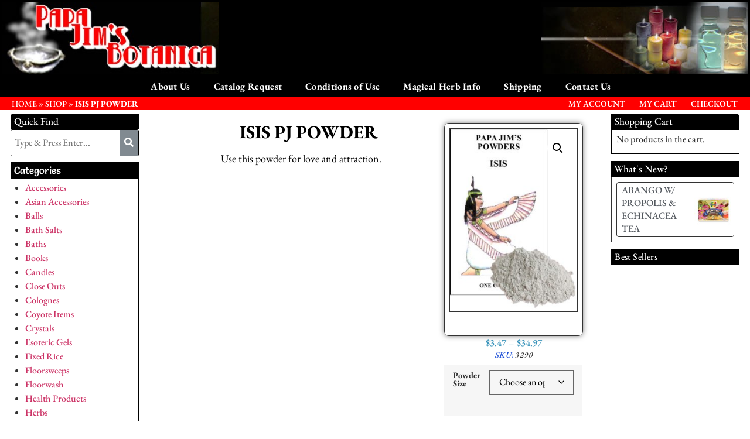

--- FILE ---
content_type: text/html; charset=utf-8
request_url: https://www.google.com/recaptcha/api2/anchor?ar=1&k=6LemOiMfAAAAAHS16rtC4cln4GruNJTnWXxEU53j&co=aHR0cHM6Ly9wYXBhamltc2JvdGFuaWNhLmNvbTo0NDM.&hl=en&v=N67nZn4AqZkNcbeMu4prBgzg&size=normal&anchor-ms=40000&execute-ms=30000&cb=h3h6tpft2qun
body_size: 49646
content:
<!DOCTYPE HTML><html dir="ltr" lang="en"><head><meta http-equiv="Content-Type" content="text/html; charset=UTF-8">
<meta http-equiv="X-UA-Compatible" content="IE=edge">
<title>reCAPTCHA</title>
<style type="text/css">
/* cyrillic-ext */
@font-face {
  font-family: 'Roboto';
  font-style: normal;
  font-weight: 400;
  font-stretch: 100%;
  src: url(//fonts.gstatic.com/s/roboto/v48/KFO7CnqEu92Fr1ME7kSn66aGLdTylUAMa3GUBHMdazTgWw.woff2) format('woff2');
  unicode-range: U+0460-052F, U+1C80-1C8A, U+20B4, U+2DE0-2DFF, U+A640-A69F, U+FE2E-FE2F;
}
/* cyrillic */
@font-face {
  font-family: 'Roboto';
  font-style: normal;
  font-weight: 400;
  font-stretch: 100%;
  src: url(//fonts.gstatic.com/s/roboto/v48/KFO7CnqEu92Fr1ME7kSn66aGLdTylUAMa3iUBHMdazTgWw.woff2) format('woff2');
  unicode-range: U+0301, U+0400-045F, U+0490-0491, U+04B0-04B1, U+2116;
}
/* greek-ext */
@font-face {
  font-family: 'Roboto';
  font-style: normal;
  font-weight: 400;
  font-stretch: 100%;
  src: url(//fonts.gstatic.com/s/roboto/v48/KFO7CnqEu92Fr1ME7kSn66aGLdTylUAMa3CUBHMdazTgWw.woff2) format('woff2');
  unicode-range: U+1F00-1FFF;
}
/* greek */
@font-face {
  font-family: 'Roboto';
  font-style: normal;
  font-weight: 400;
  font-stretch: 100%;
  src: url(//fonts.gstatic.com/s/roboto/v48/KFO7CnqEu92Fr1ME7kSn66aGLdTylUAMa3-UBHMdazTgWw.woff2) format('woff2');
  unicode-range: U+0370-0377, U+037A-037F, U+0384-038A, U+038C, U+038E-03A1, U+03A3-03FF;
}
/* math */
@font-face {
  font-family: 'Roboto';
  font-style: normal;
  font-weight: 400;
  font-stretch: 100%;
  src: url(//fonts.gstatic.com/s/roboto/v48/KFO7CnqEu92Fr1ME7kSn66aGLdTylUAMawCUBHMdazTgWw.woff2) format('woff2');
  unicode-range: U+0302-0303, U+0305, U+0307-0308, U+0310, U+0312, U+0315, U+031A, U+0326-0327, U+032C, U+032F-0330, U+0332-0333, U+0338, U+033A, U+0346, U+034D, U+0391-03A1, U+03A3-03A9, U+03B1-03C9, U+03D1, U+03D5-03D6, U+03F0-03F1, U+03F4-03F5, U+2016-2017, U+2034-2038, U+203C, U+2040, U+2043, U+2047, U+2050, U+2057, U+205F, U+2070-2071, U+2074-208E, U+2090-209C, U+20D0-20DC, U+20E1, U+20E5-20EF, U+2100-2112, U+2114-2115, U+2117-2121, U+2123-214F, U+2190, U+2192, U+2194-21AE, U+21B0-21E5, U+21F1-21F2, U+21F4-2211, U+2213-2214, U+2216-22FF, U+2308-230B, U+2310, U+2319, U+231C-2321, U+2336-237A, U+237C, U+2395, U+239B-23B7, U+23D0, U+23DC-23E1, U+2474-2475, U+25AF, U+25B3, U+25B7, U+25BD, U+25C1, U+25CA, U+25CC, U+25FB, U+266D-266F, U+27C0-27FF, U+2900-2AFF, U+2B0E-2B11, U+2B30-2B4C, U+2BFE, U+3030, U+FF5B, U+FF5D, U+1D400-1D7FF, U+1EE00-1EEFF;
}
/* symbols */
@font-face {
  font-family: 'Roboto';
  font-style: normal;
  font-weight: 400;
  font-stretch: 100%;
  src: url(//fonts.gstatic.com/s/roboto/v48/KFO7CnqEu92Fr1ME7kSn66aGLdTylUAMaxKUBHMdazTgWw.woff2) format('woff2');
  unicode-range: U+0001-000C, U+000E-001F, U+007F-009F, U+20DD-20E0, U+20E2-20E4, U+2150-218F, U+2190, U+2192, U+2194-2199, U+21AF, U+21E6-21F0, U+21F3, U+2218-2219, U+2299, U+22C4-22C6, U+2300-243F, U+2440-244A, U+2460-24FF, U+25A0-27BF, U+2800-28FF, U+2921-2922, U+2981, U+29BF, U+29EB, U+2B00-2BFF, U+4DC0-4DFF, U+FFF9-FFFB, U+10140-1018E, U+10190-1019C, U+101A0, U+101D0-101FD, U+102E0-102FB, U+10E60-10E7E, U+1D2C0-1D2D3, U+1D2E0-1D37F, U+1F000-1F0FF, U+1F100-1F1AD, U+1F1E6-1F1FF, U+1F30D-1F30F, U+1F315, U+1F31C, U+1F31E, U+1F320-1F32C, U+1F336, U+1F378, U+1F37D, U+1F382, U+1F393-1F39F, U+1F3A7-1F3A8, U+1F3AC-1F3AF, U+1F3C2, U+1F3C4-1F3C6, U+1F3CA-1F3CE, U+1F3D4-1F3E0, U+1F3ED, U+1F3F1-1F3F3, U+1F3F5-1F3F7, U+1F408, U+1F415, U+1F41F, U+1F426, U+1F43F, U+1F441-1F442, U+1F444, U+1F446-1F449, U+1F44C-1F44E, U+1F453, U+1F46A, U+1F47D, U+1F4A3, U+1F4B0, U+1F4B3, U+1F4B9, U+1F4BB, U+1F4BF, U+1F4C8-1F4CB, U+1F4D6, U+1F4DA, U+1F4DF, U+1F4E3-1F4E6, U+1F4EA-1F4ED, U+1F4F7, U+1F4F9-1F4FB, U+1F4FD-1F4FE, U+1F503, U+1F507-1F50B, U+1F50D, U+1F512-1F513, U+1F53E-1F54A, U+1F54F-1F5FA, U+1F610, U+1F650-1F67F, U+1F687, U+1F68D, U+1F691, U+1F694, U+1F698, U+1F6AD, U+1F6B2, U+1F6B9-1F6BA, U+1F6BC, U+1F6C6-1F6CF, U+1F6D3-1F6D7, U+1F6E0-1F6EA, U+1F6F0-1F6F3, U+1F6F7-1F6FC, U+1F700-1F7FF, U+1F800-1F80B, U+1F810-1F847, U+1F850-1F859, U+1F860-1F887, U+1F890-1F8AD, U+1F8B0-1F8BB, U+1F8C0-1F8C1, U+1F900-1F90B, U+1F93B, U+1F946, U+1F984, U+1F996, U+1F9E9, U+1FA00-1FA6F, U+1FA70-1FA7C, U+1FA80-1FA89, U+1FA8F-1FAC6, U+1FACE-1FADC, U+1FADF-1FAE9, U+1FAF0-1FAF8, U+1FB00-1FBFF;
}
/* vietnamese */
@font-face {
  font-family: 'Roboto';
  font-style: normal;
  font-weight: 400;
  font-stretch: 100%;
  src: url(//fonts.gstatic.com/s/roboto/v48/KFO7CnqEu92Fr1ME7kSn66aGLdTylUAMa3OUBHMdazTgWw.woff2) format('woff2');
  unicode-range: U+0102-0103, U+0110-0111, U+0128-0129, U+0168-0169, U+01A0-01A1, U+01AF-01B0, U+0300-0301, U+0303-0304, U+0308-0309, U+0323, U+0329, U+1EA0-1EF9, U+20AB;
}
/* latin-ext */
@font-face {
  font-family: 'Roboto';
  font-style: normal;
  font-weight: 400;
  font-stretch: 100%;
  src: url(//fonts.gstatic.com/s/roboto/v48/KFO7CnqEu92Fr1ME7kSn66aGLdTylUAMa3KUBHMdazTgWw.woff2) format('woff2');
  unicode-range: U+0100-02BA, U+02BD-02C5, U+02C7-02CC, U+02CE-02D7, U+02DD-02FF, U+0304, U+0308, U+0329, U+1D00-1DBF, U+1E00-1E9F, U+1EF2-1EFF, U+2020, U+20A0-20AB, U+20AD-20C0, U+2113, U+2C60-2C7F, U+A720-A7FF;
}
/* latin */
@font-face {
  font-family: 'Roboto';
  font-style: normal;
  font-weight: 400;
  font-stretch: 100%;
  src: url(//fonts.gstatic.com/s/roboto/v48/KFO7CnqEu92Fr1ME7kSn66aGLdTylUAMa3yUBHMdazQ.woff2) format('woff2');
  unicode-range: U+0000-00FF, U+0131, U+0152-0153, U+02BB-02BC, U+02C6, U+02DA, U+02DC, U+0304, U+0308, U+0329, U+2000-206F, U+20AC, U+2122, U+2191, U+2193, U+2212, U+2215, U+FEFF, U+FFFD;
}
/* cyrillic-ext */
@font-face {
  font-family: 'Roboto';
  font-style: normal;
  font-weight: 500;
  font-stretch: 100%;
  src: url(//fonts.gstatic.com/s/roboto/v48/KFO7CnqEu92Fr1ME7kSn66aGLdTylUAMa3GUBHMdazTgWw.woff2) format('woff2');
  unicode-range: U+0460-052F, U+1C80-1C8A, U+20B4, U+2DE0-2DFF, U+A640-A69F, U+FE2E-FE2F;
}
/* cyrillic */
@font-face {
  font-family: 'Roboto';
  font-style: normal;
  font-weight: 500;
  font-stretch: 100%;
  src: url(//fonts.gstatic.com/s/roboto/v48/KFO7CnqEu92Fr1ME7kSn66aGLdTylUAMa3iUBHMdazTgWw.woff2) format('woff2');
  unicode-range: U+0301, U+0400-045F, U+0490-0491, U+04B0-04B1, U+2116;
}
/* greek-ext */
@font-face {
  font-family: 'Roboto';
  font-style: normal;
  font-weight: 500;
  font-stretch: 100%;
  src: url(//fonts.gstatic.com/s/roboto/v48/KFO7CnqEu92Fr1ME7kSn66aGLdTylUAMa3CUBHMdazTgWw.woff2) format('woff2');
  unicode-range: U+1F00-1FFF;
}
/* greek */
@font-face {
  font-family: 'Roboto';
  font-style: normal;
  font-weight: 500;
  font-stretch: 100%;
  src: url(//fonts.gstatic.com/s/roboto/v48/KFO7CnqEu92Fr1ME7kSn66aGLdTylUAMa3-UBHMdazTgWw.woff2) format('woff2');
  unicode-range: U+0370-0377, U+037A-037F, U+0384-038A, U+038C, U+038E-03A1, U+03A3-03FF;
}
/* math */
@font-face {
  font-family: 'Roboto';
  font-style: normal;
  font-weight: 500;
  font-stretch: 100%;
  src: url(//fonts.gstatic.com/s/roboto/v48/KFO7CnqEu92Fr1ME7kSn66aGLdTylUAMawCUBHMdazTgWw.woff2) format('woff2');
  unicode-range: U+0302-0303, U+0305, U+0307-0308, U+0310, U+0312, U+0315, U+031A, U+0326-0327, U+032C, U+032F-0330, U+0332-0333, U+0338, U+033A, U+0346, U+034D, U+0391-03A1, U+03A3-03A9, U+03B1-03C9, U+03D1, U+03D5-03D6, U+03F0-03F1, U+03F4-03F5, U+2016-2017, U+2034-2038, U+203C, U+2040, U+2043, U+2047, U+2050, U+2057, U+205F, U+2070-2071, U+2074-208E, U+2090-209C, U+20D0-20DC, U+20E1, U+20E5-20EF, U+2100-2112, U+2114-2115, U+2117-2121, U+2123-214F, U+2190, U+2192, U+2194-21AE, U+21B0-21E5, U+21F1-21F2, U+21F4-2211, U+2213-2214, U+2216-22FF, U+2308-230B, U+2310, U+2319, U+231C-2321, U+2336-237A, U+237C, U+2395, U+239B-23B7, U+23D0, U+23DC-23E1, U+2474-2475, U+25AF, U+25B3, U+25B7, U+25BD, U+25C1, U+25CA, U+25CC, U+25FB, U+266D-266F, U+27C0-27FF, U+2900-2AFF, U+2B0E-2B11, U+2B30-2B4C, U+2BFE, U+3030, U+FF5B, U+FF5D, U+1D400-1D7FF, U+1EE00-1EEFF;
}
/* symbols */
@font-face {
  font-family: 'Roboto';
  font-style: normal;
  font-weight: 500;
  font-stretch: 100%;
  src: url(//fonts.gstatic.com/s/roboto/v48/KFO7CnqEu92Fr1ME7kSn66aGLdTylUAMaxKUBHMdazTgWw.woff2) format('woff2');
  unicode-range: U+0001-000C, U+000E-001F, U+007F-009F, U+20DD-20E0, U+20E2-20E4, U+2150-218F, U+2190, U+2192, U+2194-2199, U+21AF, U+21E6-21F0, U+21F3, U+2218-2219, U+2299, U+22C4-22C6, U+2300-243F, U+2440-244A, U+2460-24FF, U+25A0-27BF, U+2800-28FF, U+2921-2922, U+2981, U+29BF, U+29EB, U+2B00-2BFF, U+4DC0-4DFF, U+FFF9-FFFB, U+10140-1018E, U+10190-1019C, U+101A0, U+101D0-101FD, U+102E0-102FB, U+10E60-10E7E, U+1D2C0-1D2D3, U+1D2E0-1D37F, U+1F000-1F0FF, U+1F100-1F1AD, U+1F1E6-1F1FF, U+1F30D-1F30F, U+1F315, U+1F31C, U+1F31E, U+1F320-1F32C, U+1F336, U+1F378, U+1F37D, U+1F382, U+1F393-1F39F, U+1F3A7-1F3A8, U+1F3AC-1F3AF, U+1F3C2, U+1F3C4-1F3C6, U+1F3CA-1F3CE, U+1F3D4-1F3E0, U+1F3ED, U+1F3F1-1F3F3, U+1F3F5-1F3F7, U+1F408, U+1F415, U+1F41F, U+1F426, U+1F43F, U+1F441-1F442, U+1F444, U+1F446-1F449, U+1F44C-1F44E, U+1F453, U+1F46A, U+1F47D, U+1F4A3, U+1F4B0, U+1F4B3, U+1F4B9, U+1F4BB, U+1F4BF, U+1F4C8-1F4CB, U+1F4D6, U+1F4DA, U+1F4DF, U+1F4E3-1F4E6, U+1F4EA-1F4ED, U+1F4F7, U+1F4F9-1F4FB, U+1F4FD-1F4FE, U+1F503, U+1F507-1F50B, U+1F50D, U+1F512-1F513, U+1F53E-1F54A, U+1F54F-1F5FA, U+1F610, U+1F650-1F67F, U+1F687, U+1F68D, U+1F691, U+1F694, U+1F698, U+1F6AD, U+1F6B2, U+1F6B9-1F6BA, U+1F6BC, U+1F6C6-1F6CF, U+1F6D3-1F6D7, U+1F6E0-1F6EA, U+1F6F0-1F6F3, U+1F6F7-1F6FC, U+1F700-1F7FF, U+1F800-1F80B, U+1F810-1F847, U+1F850-1F859, U+1F860-1F887, U+1F890-1F8AD, U+1F8B0-1F8BB, U+1F8C0-1F8C1, U+1F900-1F90B, U+1F93B, U+1F946, U+1F984, U+1F996, U+1F9E9, U+1FA00-1FA6F, U+1FA70-1FA7C, U+1FA80-1FA89, U+1FA8F-1FAC6, U+1FACE-1FADC, U+1FADF-1FAE9, U+1FAF0-1FAF8, U+1FB00-1FBFF;
}
/* vietnamese */
@font-face {
  font-family: 'Roboto';
  font-style: normal;
  font-weight: 500;
  font-stretch: 100%;
  src: url(//fonts.gstatic.com/s/roboto/v48/KFO7CnqEu92Fr1ME7kSn66aGLdTylUAMa3OUBHMdazTgWw.woff2) format('woff2');
  unicode-range: U+0102-0103, U+0110-0111, U+0128-0129, U+0168-0169, U+01A0-01A1, U+01AF-01B0, U+0300-0301, U+0303-0304, U+0308-0309, U+0323, U+0329, U+1EA0-1EF9, U+20AB;
}
/* latin-ext */
@font-face {
  font-family: 'Roboto';
  font-style: normal;
  font-weight: 500;
  font-stretch: 100%;
  src: url(//fonts.gstatic.com/s/roboto/v48/KFO7CnqEu92Fr1ME7kSn66aGLdTylUAMa3KUBHMdazTgWw.woff2) format('woff2');
  unicode-range: U+0100-02BA, U+02BD-02C5, U+02C7-02CC, U+02CE-02D7, U+02DD-02FF, U+0304, U+0308, U+0329, U+1D00-1DBF, U+1E00-1E9F, U+1EF2-1EFF, U+2020, U+20A0-20AB, U+20AD-20C0, U+2113, U+2C60-2C7F, U+A720-A7FF;
}
/* latin */
@font-face {
  font-family: 'Roboto';
  font-style: normal;
  font-weight: 500;
  font-stretch: 100%;
  src: url(//fonts.gstatic.com/s/roboto/v48/KFO7CnqEu92Fr1ME7kSn66aGLdTylUAMa3yUBHMdazQ.woff2) format('woff2');
  unicode-range: U+0000-00FF, U+0131, U+0152-0153, U+02BB-02BC, U+02C6, U+02DA, U+02DC, U+0304, U+0308, U+0329, U+2000-206F, U+20AC, U+2122, U+2191, U+2193, U+2212, U+2215, U+FEFF, U+FFFD;
}
/* cyrillic-ext */
@font-face {
  font-family: 'Roboto';
  font-style: normal;
  font-weight: 900;
  font-stretch: 100%;
  src: url(//fonts.gstatic.com/s/roboto/v48/KFO7CnqEu92Fr1ME7kSn66aGLdTylUAMa3GUBHMdazTgWw.woff2) format('woff2');
  unicode-range: U+0460-052F, U+1C80-1C8A, U+20B4, U+2DE0-2DFF, U+A640-A69F, U+FE2E-FE2F;
}
/* cyrillic */
@font-face {
  font-family: 'Roboto';
  font-style: normal;
  font-weight: 900;
  font-stretch: 100%;
  src: url(//fonts.gstatic.com/s/roboto/v48/KFO7CnqEu92Fr1ME7kSn66aGLdTylUAMa3iUBHMdazTgWw.woff2) format('woff2');
  unicode-range: U+0301, U+0400-045F, U+0490-0491, U+04B0-04B1, U+2116;
}
/* greek-ext */
@font-face {
  font-family: 'Roboto';
  font-style: normal;
  font-weight: 900;
  font-stretch: 100%;
  src: url(//fonts.gstatic.com/s/roboto/v48/KFO7CnqEu92Fr1ME7kSn66aGLdTylUAMa3CUBHMdazTgWw.woff2) format('woff2');
  unicode-range: U+1F00-1FFF;
}
/* greek */
@font-face {
  font-family: 'Roboto';
  font-style: normal;
  font-weight: 900;
  font-stretch: 100%;
  src: url(//fonts.gstatic.com/s/roboto/v48/KFO7CnqEu92Fr1ME7kSn66aGLdTylUAMa3-UBHMdazTgWw.woff2) format('woff2');
  unicode-range: U+0370-0377, U+037A-037F, U+0384-038A, U+038C, U+038E-03A1, U+03A3-03FF;
}
/* math */
@font-face {
  font-family: 'Roboto';
  font-style: normal;
  font-weight: 900;
  font-stretch: 100%;
  src: url(//fonts.gstatic.com/s/roboto/v48/KFO7CnqEu92Fr1ME7kSn66aGLdTylUAMawCUBHMdazTgWw.woff2) format('woff2');
  unicode-range: U+0302-0303, U+0305, U+0307-0308, U+0310, U+0312, U+0315, U+031A, U+0326-0327, U+032C, U+032F-0330, U+0332-0333, U+0338, U+033A, U+0346, U+034D, U+0391-03A1, U+03A3-03A9, U+03B1-03C9, U+03D1, U+03D5-03D6, U+03F0-03F1, U+03F4-03F5, U+2016-2017, U+2034-2038, U+203C, U+2040, U+2043, U+2047, U+2050, U+2057, U+205F, U+2070-2071, U+2074-208E, U+2090-209C, U+20D0-20DC, U+20E1, U+20E5-20EF, U+2100-2112, U+2114-2115, U+2117-2121, U+2123-214F, U+2190, U+2192, U+2194-21AE, U+21B0-21E5, U+21F1-21F2, U+21F4-2211, U+2213-2214, U+2216-22FF, U+2308-230B, U+2310, U+2319, U+231C-2321, U+2336-237A, U+237C, U+2395, U+239B-23B7, U+23D0, U+23DC-23E1, U+2474-2475, U+25AF, U+25B3, U+25B7, U+25BD, U+25C1, U+25CA, U+25CC, U+25FB, U+266D-266F, U+27C0-27FF, U+2900-2AFF, U+2B0E-2B11, U+2B30-2B4C, U+2BFE, U+3030, U+FF5B, U+FF5D, U+1D400-1D7FF, U+1EE00-1EEFF;
}
/* symbols */
@font-face {
  font-family: 'Roboto';
  font-style: normal;
  font-weight: 900;
  font-stretch: 100%;
  src: url(//fonts.gstatic.com/s/roboto/v48/KFO7CnqEu92Fr1ME7kSn66aGLdTylUAMaxKUBHMdazTgWw.woff2) format('woff2');
  unicode-range: U+0001-000C, U+000E-001F, U+007F-009F, U+20DD-20E0, U+20E2-20E4, U+2150-218F, U+2190, U+2192, U+2194-2199, U+21AF, U+21E6-21F0, U+21F3, U+2218-2219, U+2299, U+22C4-22C6, U+2300-243F, U+2440-244A, U+2460-24FF, U+25A0-27BF, U+2800-28FF, U+2921-2922, U+2981, U+29BF, U+29EB, U+2B00-2BFF, U+4DC0-4DFF, U+FFF9-FFFB, U+10140-1018E, U+10190-1019C, U+101A0, U+101D0-101FD, U+102E0-102FB, U+10E60-10E7E, U+1D2C0-1D2D3, U+1D2E0-1D37F, U+1F000-1F0FF, U+1F100-1F1AD, U+1F1E6-1F1FF, U+1F30D-1F30F, U+1F315, U+1F31C, U+1F31E, U+1F320-1F32C, U+1F336, U+1F378, U+1F37D, U+1F382, U+1F393-1F39F, U+1F3A7-1F3A8, U+1F3AC-1F3AF, U+1F3C2, U+1F3C4-1F3C6, U+1F3CA-1F3CE, U+1F3D4-1F3E0, U+1F3ED, U+1F3F1-1F3F3, U+1F3F5-1F3F7, U+1F408, U+1F415, U+1F41F, U+1F426, U+1F43F, U+1F441-1F442, U+1F444, U+1F446-1F449, U+1F44C-1F44E, U+1F453, U+1F46A, U+1F47D, U+1F4A3, U+1F4B0, U+1F4B3, U+1F4B9, U+1F4BB, U+1F4BF, U+1F4C8-1F4CB, U+1F4D6, U+1F4DA, U+1F4DF, U+1F4E3-1F4E6, U+1F4EA-1F4ED, U+1F4F7, U+1F4F9-1F4FB, U+1F4FD-1F4FE, U+1F503, U+1F507-1F50B, U+1F50D, U+1F512-1F513, U+1F53E-1F54A, U+1F54F-1F5FA, U+1F610, U+1F650-1F67F, U+1F687, U+1F68D, U+1F691, U+1F694, U+1F698, U+1F6AD, U+1F6B2, U+1F6B9-1F6BA, U+1F6BC, U+1F6C6-1F6CF, U+1F6D3-1F6D7, U+1F6E0-1F6EA, U+1F6F0-1F6F3, U+1F6F7-1F6FC, U+1F700-1F7FF, U+1F800-1F80B, U+1F810-1F847, U+1F850-1F859, U+1F860-1F887, U+1F890-1F8AD, U+1F8B0-1F8BB, U+1F8C0-1F8C1, U+1F900-1F90B, U+1F93B, U+1F946, U+1F984, U+1F996, U+1F9E9, U+1FA00-1FA6F, U+1FA70-1FA7C, U+1FA80-1FA89, U+1FA8F-1FAC6, U+1FACE-1FADC, U+1FADF-1FAE9, U+1FAF0-1FAF8, U+1FB00-1FBFF;
}
/* vietnamese */
@font-face {
  font-family: 'Roboto';
  font-style: normal;
  font-weight: 900;
  font-stretch: 100%;
  src: url(//fonts.gstatic.com/s/roboto/v48/KFO7CnqEu92Fr1ME7kSn66aGLdTylUAMa3OUBHMdazTgWw.woff2) format('woff2');
  unicode-range: U+0102-0103, U+0110-0111, U+0128-0129, U+0168-0169, U+01A0-01A1, U+01AF-01B0, U+0300-0301, U+0303-0304, U+0308-0309, U+0323, U+0329, U+1EA0-1EF9, U+20AB;
}
/* latin-ext */
@font-face {
  font-family: 'Roboto';
  font-style: normal;
  font-weight: 900;
  font-stretch: 100%;
  src: url(//fonts.gstatic.com/s/roboto/v48/KFO7CnqEu92Fr1ME7kSn66aGLdTylUAMa3KUBHMdazTgWw.woff2) format('woff2');
  unicode-range: U+0100-02BA, U+02BD-02C5, U+02C7-02CC, U+02CE-02D7, U+02DD-02FF, U+0304, U+0308, U+0329, U+1D00-1DBF, U+1E00-1E9F, U+1EF2-1EFF, U+2020, U+20A0-20AB, U+20AD-20C0, U+2113, U+2C60-2C7F, U+A720-A7FF;
}
/* latin */
@font-face {
  font-family: 'Roboto';
  font-style: normal;
  font-weight: 900;
  font-stretch: 100%;
  src: url(//fonts.gstatic.com/s/roboto/v48/KFO7CnqEu92Fr1ME7kSn66aGLdTylUAMa3yUBHMdazQ.woff2) format('woff2');
  unicode-range: U+0000-00FF, U+0131, U+0152-0153, U+02BB-02BC, U+02C6, U+02DA, U+02DC, U+0304, U+0308, U+0329, U+2000-206F, U+20AC, U+2122, U+2191, U+2193, U+2212, U+2215, U+FEFF, U+FFFD;
}

</style>
<link rel="stylesheet" type="text/css" href="https://www.gstatic.com/recaptcha/releases/N67nZn4AqZkNcbeMu4prBgzg/styles__ltr.css">
<script nonce="1y3S_e6-Ks1aUxdXlncoMg" type="text/javascript">window['__recaptcha_api'] = 'https://www.google.com/recaptcha/api2/';</script>
<script type="text/javascript" src="https://www.gstatic.com/recaptcha/releases/N67nZn4AqZkNcbeMu4prBgzg/recaptcha__en.js" nonce="1y3S_e6-Ks1aUxdXlncoMg">
      
    </script></head>
<body><div id="rc-anchor-alert" class="rc-anchor-alert"></div>
<input type="hidden" id="recaptcha-token" value="[base64]">
<script type="text/javascript" nonce="1y3S_e6-Ks1aUxdXlncoMg">
      recaptcha.anchor.Main.init("[\x22ainput\x22,[\x22bgdata\x22,\x22\x22,\[base64]/[base64]/[base64]/[base64]/[base64]/[base64]/[base64]/[base64]/[base64]/[base64]/[base64]/[base64]/[base64]/[base64]\x22,\[base64]\x22,\x22aQUDw4nCsFjChGo2LmLDqUTCqcKVw4DDqsOyw4LCv1ZrwpvDhFLDhcO4w5DDr0FZw7t6LMOIw4bCsX00wpHDmcKEw4R9wpLDsGjDuFvDnHHClMOxwrvDuirDssKwYcOeTB/DsMOqfcK3CG9taMKmccOow77DiMK5S8KSwrPDgcKDT8OAw6lKw7bDj8Kcw492CW7CscO4w5VQf8O4Y3jDjMOpEgjCjjc1ecOJInrDuRssGcO0LcO2c8KjUFciUTciw7nDnX84wpUdJ8ONw5XCncOfw6Vew7xXwpfCp8ONKcODw5xlShLDv8O/[base64]/DnQdYJ8ODX8KBKMK2w6nDl8OpCcKFPMKzw4bCqiPDrFHCnz/[base64]/DksOQwpMjDzXClMKfVcKVZiHDny8lwoPDqzHCgRhCwpzCusKIFsKBOzPCmcKjwoMcMsOFw4rDsTAqwowwI8OHd8O7w6DDlcO8DMKawp5hMMObNMO/[base64]/TMKyfVfDs8KjbkbDjMKAw5x1EFdcNMOQF8KYOjtCHX3Dtl/Csiosw7XCk8K/w7dhZB7CqX1wMsKzw6DCnzzCkUjCg8OabMKNwqc3MsKCEUl4w7FKEcODBjNBwonDlXAPXk1ww4rDihMNwoM9w4YwXnEWVMK8w40/w7VaZcKbw64BGsK4KsKGHRnDgMOSfT1fw77DnMOtSDdeBQTDgcObw4JNMx4Qw7g0wozDo8KPe8Okw5UowpbDimrDh8KmwoPDkcOJbMOxaMOVw7rDqMKIZMKZbMKDwoTDjCTDlnnCp21JSSbDoMOpwoHDpgLChsO/wrRww4DCu2sCw7rDlAcDTsKnLH/DkGvDqQ/DvxTCrMKMw5kOWMKtTMOGCMKhFsOWw5nCl8KUw5xnw6d6w45VX2PDmjLDucKIZMKBw5wLw7zDvE/DrsObJEFsJcOWG8KJJnDCgMO4LyYvPsOhwoJ6EE7Chn1LwoYGV8KYImgHw6DDiXfDrsOfwoF0P8O1wrHCjlUpw5tOcsO3GADCtF/DlFI1NlzCr8Ovw77DkmINQGdUGcKzwrg3wpdRw7jCrElqJx3CogXDrsK2awHDtsKpwpo7w5hLwqptwoNecMKeanB/ScO4wrbCkWUZw73DiMOPwqQqXcOPIsOVw6oUwqLCginChMKow5HCq8OYwog/w73DqMK+cztgw5bCncK/w5krAMOaeHoEwps4MU/DoMOdwpNFXMOiLgRaw7nCuEN5f2ljJ8OdwqLDjX5Bw6FyTMKzPMOZwpzDgkTChy3ClMO5CMOWTi7DpMKCwrPCqhQ9wr1Rw6cxKMKrwr0QRArCtWoEVhtiF8KFw7/ChRdvXngLwqnCocKsX8O8wrjDj0fCim7CisOCwqQQZx59w5UKP8KME8Oww73DhlYQf8KawqBlRMOOwpTDihDDgFjCg3ckfcOcw5wcwqt1woR5SF/CvMOGRlkEMcKnfksEwoQ1NFrCgcKIwrE3VMOhwrURwr7DrcKzw60cw7vChB7ChcOZwqwFw7TDuMKqw45MwocpdsKAH8KyMAZ5wpbDk8OJw7jDpXjDjD4EwrbDrksRGMO+Bnkbw58lwp9/Lj7Dj0Fhw4Z5wpbCi8KVwrXCuXlELMKaw4nCjsK6NcOxNcOaw4oYwpTCs8OiX8OnW8OsZMKCeBbCpTdhw5zDhMKAw5PDqhnCp8ORw49hKHLDjk5dw4pXXXTCtg3DnMO+d358ecKYH8K8wr3DnARhw7jClB7DrCLDrcO+wrsAWnXClsOpTj59wo45wooNw5/CsMKtby5WwpPCscK0w508QVDDjcOfw6jCt35bw5XDv8K4EwpPUMOBLsODw6zDvBPDpMO+wrHCqMKEGMOcAcKZAcOVw5vCi1jDpGB4wp/[base64]/w4bDsCjCgMK0R0/Djx5gwpUhfcKDw67DhsOLLMKFw7zDucK3XEjCvkbDjQrClEjDhj8Cw6YuVsO4TMKEw4s7f8KqwpHDvcKhw7NJFG/Dv8OVNkZbbcO1VcO/[base64]/DixLCsTrDjykzwpQ5wobDjhrCqDRDZ8OGwqjDsVrDp8KEGBvCpgtkwpjDjsKMwotKwrcQd8OnwoXDtsOUP21xSzXDgXwIw4pCwrJwN8Kow6fDpMO9w5YAwqIOXBsVU2XCrsKYIznDkcOcAsKHcRHDmMOMw4fDssORBsOiwpEcVCUUwqvDhMO/XlfChMO5w5vCiMO5wocUM8K8dWEwOWxWDMKQeMKuNMOcHCLDtgjCucO6wr51eXnClMO1w53DmWUCDMOowpFow4Bzw5Ikwr/Cn1sJHQHDi1bDj8OgWsOawql2wo7DgMOewo3DkcOPJC1sbi/DiFklwpDDpTYDKMO6H8KKw6jDmcOjwqDDhsKcwrosV8OEwpTChsK4UMKVw6kfWsKdw6TCjsOOUcKMGw/CjRvClsOQw45NYlpzScOLwoPCqsOFwotTw6Fkw5gkwqpZwqgWw4NkP8K4D2gswqXCn8Kdwq/CoMKbPTI9wpXDh8OKw7VfWi/CjMOGwpwTX8KzRQhcKsOfKhc1w4JHCcKpKQZZIMKbwod2bsKUXQ3DrFAww6huwq/DmcOUw77Cul/CvMK+FcK5wovCtcK0IivDscKnwrfClhXCg14dw4/[base64]/[base64]/DnhfDsD4Dw4w3w4ECwpfCv3V0w4ZTM8KwcFwZDyvCh8OjXjnDucO3wrpLwqNLw5/[base64]/[base64]/BnE6JnlCMMOqw7BCw4xiYMKmwrbCqXMiHRkHw73CiRYnURnChgRhwoLCqB81LcK5WMKwwpzDj0NFwpluw5zCksK1wrHCoDkQwqRjw65hwpDDiBpSw5IiBiEQwrgZOsOyw47Ct3MSw688CcORwq3CisO1wpHCnUl6CloSFyHCo8OifzXDljxiO8OSJcOewpcYw4/DlcOpKG5OasORdcOpb8OPw4lLwrrDpsK2Y8KHCcOywopqdBA3w4NiwqZ0JCY4AhXCisKQdQrDtsKjwo/[base64]/RVBjSGtkST5Xwpp6wpXCtRYYw6Y3w6w8woYrw6MUw6sAwoQ0w7XDoiTCpxhUw5bDhV5HJxwUelBkwplFE0QMc0/[base64]/wqjDlcOewpLCh8Kaw7DDm2kTB3dhMsOfQXXDlBTClAYocnZiYcOQw6jCjcOkU8KVwqsTFcKFRcK6w7ppw5UJesKzwpoIw5vChAckAFhHwprDrELCpMKiZFfCt8KMw6U2wpLCijzDgB05w58IH8KTwrUDwpMeBD/ClsKLw40GwqnDkTjChWh6Ll/[base64]/w6zCkxEpS8O3wrAkw4jCrcKhF0cTw5bDti5BwrXDuBRaAW7Cu1PDnsOgYGl5w4bDk8O2w7N2wpbDmWDDmWTCgH7DvU8yIg3DlsKPw7BSGsKEFxxPw6gaw6xtwofDtA9VMcOCw5PDp8K/[base64]/wqTCnyXCkhvCkjY5SHTCucOmw6HCrcORRkXCg8KzZQ4rAVIhw5fClsKwaMK/LRHCoMK3RjNGAnkAw6cULcKBwp3CncO+wp5mXsObHkU+wqzCrC10X8KzwpHCoFYHTil5w4PDh8OCLsOOw7zCtwZVH8KYSHDDtFLCnGJdw7MCPcOdcMOZwr7CthbDkHcmT8OEwrZeM8Omwr3DisOPwpB/Mj4ow5HCoMKVRSBGFSbCoSlcT8KdUcKqH3Frw5TDvAXCpMKGcMOgWsKmG8OyS8KNMMO2wrxVwrE/IxzDlTQZLjrDtSvDojw2wo8+CRdtXB41NQ/CqcKAasOUJMOFw5zDun3CmCbDqcKbwrbDh3V5w43CgMOhw4E2JcKZYMOiwrbCsBLCmA/DhyoxZ8KqMVfDjDhKNMKww503w7JUR8K1cxQ4w7PCiWs2PAYawoDDg8OdOmzCk8O/wo7CiMOaw40nWH1zwrzDv8KPw49SfMKUw4LDucOHC8KLw57Cl8KAwoHCihcYLsK0wrZPw5hjYcK9wrnDncOVbQLCoMKUdz/DnMOwGmvCrcOjwpjCklfCp0fCiMOHw5gaw6LCrsOvbUnDszbCr1DDqcObwoXDrzvDgmNZw6AXLsOQfsO/[base64]/w6fDmUrDg03Cu055w4E6wr3DmGRzKiTDslXCncK7w5s/w7pNN8Ovw4rDhVPDncORw4V3w5/Dg8ODw4jCsTzDiMKHw5Q2bcOwTAPCo8KQw4dTKE1Nw4EYFsOZw53CvlLCt8KPw67CrirCksOCXWrDpUXCvDXClRV3MMKNOcKIY8KJYsKGw5lvR8KpfkFGwqptJ8KMw7TCkxIkMXl7a3slw43DosKZw6QsTsOFFT01QxRHfMKTcgh+OCAeLihtw5crbcO/wrQowp3Cj8KOwqRkeH1NMMKCwpsmworCr8K1ZsO0ScKmwo3CsMKgfE5ZwqLDpMKELcKjNMK9wr/CssKZw59zaCglUsOpBh54DAcrw4/CvsOoRkdYFWZVEcO+w48Vw4w/w7oow7oJw5XCm3g4MMONw7cjWcOewrTDhSofwp3Dk1DCk8K8bGLCmMKxVjxFw6Mtw4tew6wZUsKVVcKkB0/CsMK6F8KuT3E+dsOKw7Uuw6BDbMK/dyFvwqjCmm8iHsK4JFfCkGLDsMKYw6vCtUJfb8KLBcKLHiXDv8KICx7Ct8OiUUrDlsOOTCPDjcKceAbClA/[base64]/[base64]/DiA8DVMOSw4fCocKCw4EBwo9Zw7Faw6LDi8KRYsK/IcONw6VLwosIP8OsC2g1wovDqBcDwqTCszEcwqzDknXCnkghw53CrsOxwqFVEgXDgcOiwoYpDMOfQsKGw44ANcOeK3Utb1PDlsKSR8KANcO5LQZ0UsOiAMKFQkpuDyPDsMOzw5lgQMOfHlcTT0l0w77CjcObVWXCgQTDtTXDhBzCvMKwwqkYBsO/wqTCvwjCtsOUSzbDnVA/UxV+ccKqccKlbDnDqxl5w7QdVynDpMKsw7TCjsOsPV8Gw7LDmXZmcgHCncKjw7TCicODw5PDh8KWw6TDosO4wp4PM27CrsK3CHsnK8K4w6sdw7/Du8O9w6PDqWLDicKgwr7Cn8KcwpMdRsKsdFPCisKOJcKnW8OAwq/Dp09xwp5kwpoqSsOGChDDlMKww4/CvmTCucO2wpDChMKvTBAsw6vCjcKVwrfDmERVw7xbVsKxw7lpCMONwo01wpYCQzpwLUHDthxJeHxuw5Niw7XDksKvwpPCnCVCwpdpwpAoOk0IwqLDlMORdcOwXsK8VcKScnI6woJ+w4zDvATDimPCkUw+AcK/[base64]/[base64]/CqRvCosO1wrPCmk5Hw67CgFXCliTCmMKMUifDq3Eaw6/CnlYBw4/[base64]/[base64]/w5UKNDTCsDc9w5bDk3d5w7AYbl8ewq02w7lVwq3DgsK8XcK5ZhAiw5wAPMK4wqvCo8OnbkbCtFoQw6Fiw7jDvMOELV/DjsO7UGXDr8Kqw6LCqcOtw6PCqMKyUsOODXjDkcKPB8OnwrMjAjHDjcO0wrMCKMKqwqHDvToJYsOCcMKhwqHCgMK+PQTCgcKfMsKlw5/[base64]/ZcKXSsKow71GCMK8wqdERcOfw7XDlwFRLwfCrsOoMgNTw69kw5/ChsK5NcKcwrhYw5/Di8OdCSY/IsKxPsOMw5jCnGfCoMKPw4rCvMOIMsOewqTDtMKcDyXCgcKcCcOrwqcPDw8pJ8OLw55aFMOtwqvCnwrDj8OUZgXDl37DjsKqAcKgw5rDqsKuw608w4gBw4sIwoUTwqPDqXxkw5TDhsO0QWRxw4YdwqVMwpUrw5EhPMK5wrTCmQBHNcKUIcOXw7zDoMKUJj7CvXrCr8O/[base64]/DhsOOXyxZMcKrLibCiQdow4nCscK8dsOLw5bDsRbCoQjDikHDqS3CkMOUw4bDosKAw6IvwqvDikHDgsK3IBx3w5ABwpfCo8OpwqPChsOUwqZnwpjCr8O7KELDoT/ClFdLHsO5XcO8NW92dybDl14fw5MrwqnCs2oDwpMXw7tuCh/[base64]/DqsOtw7HDo8OmwpRWTQvCtAnCiMO2N2ASSMOVHcOgwpfCs8KIIggBwo84w6TCvsOhTcOsUsKLwqQPfCXDiT9IccO0wpJNwqfCrMKwV8KCw7rCsRJFWjnDhMKHw7vDqiTDpcKkTcO+BcOhGynDhMOnwqDDkcOqwpLCs8KhKi/CshMiwoZ3csOkA8K5UTvCoXcuQQdXwpDCjxVddxJpI8OzB8KFw70hwqpvYMKPZDDDkELDmsK2Z3bDsRhPIsKDwr/CjXjDpMKvw75ART3CksOwwqrDk1kkw5LDrUTDtsOKw7nCmgHCg3vDssKEw5NzIsKIPMKzw7olZXbCnW8KbcOywrgPwq/Di1/DkXDCvMOZwr/DhRfCsMKtwp7CtMOSZ1cWVMKmwpTCssOxWW7DglLClMK1WnbCm8KmVMOCwpvDsn3DncOYw4XCkSsjw68vw7vDn8OmwpbCp0V0e3DDvEvDv8OsBsKZIU9pKRBkLcKaw5RdwoHCiiI/wpYOw4cQIklrw4kpGAXDg1/DqwEnwplQw7vDosKLecK8Ky5KwrbCr8OgDQx2woQVw6x6VRHDncO8woo/b8O4wq/[base64]/Bk/CoMKRWcK/wqrChTJHF8Kaw6rCucKlwoPCnn7Ci8O1PgN8QMKXPsKKUQxsU8KmBg7Ci8KpKjcEw6kjX1JewqvDnsOXw4zDhsOBQi9twpcnwo8Vw7HDsy4pwp4uwp/ChsOPQ8Otw7DCpV/[base64]/ClMOSRcKDw7fDlsOPPcOKT8KQw4cNwpbDhD4UElXCiiIeGB/DnMKAwpPDh8ObwqPCsMOBwojCiwBhw7XDp8KWw6DCtBlxLcKcWh4XexnDgTLDjGXCisK1cMORexkoIsOqw6toCsKjA8OqwqoQNcKZwrrDj8Khw6ICf3IvcHh9wo7Dqi9ZP8Kscg7ClMOWZAvDjwXCg8Owwqciw7nDjsOGwqEpX8K/w4pDwr3CgGLCk8O7woQjQ8OHbzLDrMONGz0Tw75pZmzDisK1w5PDk8ONwrMAX8KOBggdw480wrJpw7jDjEMLLMOOw7fDu8O4w4XCtsKVwpTDozwSwrrChsO6w7V2VsKkwotlwo/Dp3jCmMK6wovCqncRw75CwqLCjzfCuMK7w7pVeMO/w6PCqcOIXTrCpClqwo/Co0J9d8OhwpUYXmrDtsKHRE7CnsOhcMKxJsOMWMKefHbCh8OLwqbCisKSw7LCqC5lw4Bhw4pTwrEGUsOqwpdyOUHCpMOVakXCihUgOyg9VCzDnsOVw4fCpMOQw6vCqXLDtRV5Ix/CpGQxPcKPw5/[base64]/wp/ChhzCiRZ9wqNWw57DosK+w5BlSWvCo2g2w6YFwrbDm8KKS2oRwr3Cs0MbXwEkwp3DosKfdMOQw6bDs8Oxwr/[base64]/[base64]/CoQjDrsONWHjDnm8FQDDDkcKow47CiMKebgt+w5/DtcKtwoVkwos/w6BBNh/Dj0jCnMKkwrbDlcOaw5gdw6rCu2/CuhRjw5XCpMKIcW9dw5xaw47CtXoHVMOQUcOBecKQUsOywpHDsn7DjcOhw5jCrggsFcO8L8O/[base64]/DvTd5w4wlworCtUQFwoXCjMK3wq/Dj37Dn3bDhAXCmFA5w4zCnFIZA8KsWBbDq8OqAsOYw7LCizAdBcKsIx/Dv2XCuE4Zw493w7nDtSTDgGDDjHPCgQhRT8O1JcKJGMOyfnPDqMOwwrttwojDjsORwrvDosO2w5HCrMODwrbDmMOfw6EJSXolRm/[base64]/DjQ52w47DisKmw47DnSE/MsKlw60yw7XCrsOeRcOCOCrCtjrCnEjCiD5tw7JMwrzDuBhhYcOPWcK9c8Ofw4ZPOEZjMh/DqcOBYGcJwqHDj0fDvDvCiMOLBcODw7gjwo59wrN4w5jCqSTDm1peTUUqamfDhB3DrRHDpxpLHsOLw7V+w6TDk2/CpsKWwrnCsMK/bEzDvcKBwpYOwpHCpcKQwpoKc8KkfsO3wpHCv8Oqw4pkw5QAFsKuwqLCjsOUP8Kbw6sAJsK9wpZSTDbDtW3DpsOIdcKpTMO7wprDrzQNdsOzV8OUwoNuw4Faw6VDw7NEK8KDXnTChkNLw4UFJFdXJmTClMK2wrYRYcOBw4/DqcO4w49GHR1nNMKmw44Ww5tXAxQcBWLCl8KaPFrDi8O/w4YrKCrDgMKZwobCjk7CiC3Dp8KERmnDl0c0ZEvDoMOZwrrCicKJS8OoFxFswp17w5HCjsOuwrDDj3YxJndGW05uw4trw5EUw7AgB8Kvwq5fw6UuwpLCv8KABMKEGmxpeT/[base64]/Ch1NIw77CmcKOwqVkOsKzDFXDtMOLTUHDkwl8w4xNwoQIDy/Cq1dlwrnCgMKWwoJow6QKwq3DtWU1ScKMwpUPwoRGwpo9eCrCunvDuj9iw6bCh8Ktw4bCiXwPwq90NB7DqxbDi8KVIsOEwpzDnDrCjMOUwp18woY+w4wyJ3vCiG4HLsO9wpoERG/[base64]/CqxcGHC5dw47Cp0A4w6UQw7IrwpHCi8Ogw7XClxVFw4QnJcKxYsO7TsKxa8O4SVzChDVHcTMIwqXCpcK1Z8OzBDLDo8K6b8O5w6pTwrnCo2TCgcOhwr/CtxPCvMKcworDkVDDjl7ChsOQw5XCnMK2FMOiPsKWw5ByPMKjwqMLw5/CrMK+CMOuwoXDjgxAwqHDriQew4ZtwpXDkhYtw5HDm8OWw756LcK2c8OcdBnCgzV/DEoqHMKrXcK+w7kFPkTDthLCiyrDqsOmwrvCiRcIwp/Dr3jCuh/CscK4HMOhN8KQw6/[base64]/w6UNP8K7w7gOwrwiUBYiRMO2wosHwrbCsW4DREPDpyZawonDj8Oqw4A2wq7CtHNkUcOLYsKRCGMOw75yw4jDscKyeMOgwqgBw7Y+VcKFw4I/YxxDBMKkNMOJw6bDkcOpdcOCQm7Cj2xRMH4KRlEqwoXCgcO4TMK8M8OzwoXDsirCsCzCoypow7hfw6DDhTwIYCJoXMOUaxV9w5zCv1XCvcKLw5xPwo/Cp8Odw5DCg8K+w54MwqPCgn58w4bCo8Kkw4LCmMOSw4jDsHwnw51vwpvClcOaw4zDkW/DlsKFw65LFyJBOHPDgEpgVjvDtx/DkipLcsKcwq7Dj3fCjkAbNcKcw54QIsKoND/Cn8Kpwo5yKcOkBA7CnsO6wrvDosO/[base64]/wqhbXwjCgMKMQsKiw7Vww4VpKcKWwrHDsMOIwqvCisOeYDtsJWwcwoJLXG3Chz56w6DCmzwyKVvCmMO7MRF6DmvDisKdw6o+wqfCtnjDv3XCgg/[base64]/[base64]/CtcKAw516exTCo8Knw6DCiTNyKcKxw7DDlGvDqcK/w5Jgw6QDOBLCiMKAw5DDiVzCs8KZWcO1FQ9TworCkyIQQDQFwqV2w7vCpcOwwp3DicOKwrLDoGrCtMK3w5Ybw4Uow6daA8O6w6vDvR/CvUvDiEBYH8KxJMKxBXc+w4QUd8ODwoEzwrJoTcK1w6c0w6ZDVcOIw5heCsOaG8K0w4RNwroyCsOLw4V3bBV4Xn5SwpYwJAvDrG9awqPDg3PDksKBeDbCs8KPwr3Du8OIwpwJwqZNJCAaMC4zC8O1w7h/Z04Rw6pQUsKww43Dr8Oobk7DkMKWw6sZHgPCszttwpF+w4QePcKAwqrCvzIXXMOMw4kvwrXDvjPCiMO/DMK2BMOwKQDDvhHCjMOow6/[base64]/DqgDDoMK1woR8woI3w6jCrV3DoR4MYxMFDMK8wr7CgsOgwq8eSG8wwogBHFXCmm0DcydEwphpw6EbIcKSFsKLKUDCk8K2eMOLAMOvZ3bDgEt0Mhs8wp5cwrYzH3IIAnAhw4/[base64]/Dv8KQw5DChmjCtMOkeiHCrMKnT8K7wqvCmAt4UcKIcMKCaMK8ScOtw7DCtgzCiMKoWVM2wpZVXcOQJXs8LsKTJcKmw7PDp8KZwpfCvMO5CMKBARFew73CqcKCw7Z9woPDi2zCjsOVwoTCqE/CshvDqkoIw7zCskp/w5vChDrDoEVWwoHDu2/Dm8O2VVDCgMO7wqJFdcK1IUU0AcKuwrBvw4rDocKZwpjCjw0rLcOjwofDmcKJw799wrIjB8Oob2jCvF/DgsKFwoLCncKDwotewpnDmX/CpjzCj8Khw5A7TkRuTnbCgFjChwXCisKHwozDlMOBG8OrbcOuwpksMMKUwotNw6NQwrZ7wpVvDcO8w5nCrx/CmMKIbGpHHMKawojDoy5Qwp9OSMKOEsOafDLCmnFhIFXChD9gw5UcQsKxEsK+w7XDiX3DimfDhsO4VcObw6rDplHCqA3Ds1TCozMZPcKcwpzDnyMVwokcw7nCl2kDG1wHRxo/wrPCoCHDmcKCCSDDpsOxGxJSwqIywqVNwqZwwq/Dgl8ZwrjDrg/Cj8OZCG7CggcNwpTCpDg/OXDCvhEubcO0c1bCg3kaw5XDqcKhw4E2Q2PCvFE9PMKmJMORwovDqQvCpVbCi8OmVMK3w53ClcO/wqVCGhzDrcKdR8K8w4pUKcOGw7YFwrTCgcKIMMK6w7Myw5w0SsOZckTCjcOxwpRDw43Ch8K7w7fDl8OVNgrDgsOWYRTCuEjDt0bCl8Klw64sfMKwSWdbdzBeP0MVw7LCoiEqw4fDmEPCuMOWwq8cw6jCtVBVBQ/Dv10ZTErDmhQdw4kNJT7CvsO1wp/CsDVaw4RLw73DhcKuwozCtjvCisOowr4Nwp7CgcO6esKxAAsow6YLHcOse8KNaBhsSMOgwo/Dth/[base64]/CtELCuD7CtMK5ecORw7zDvxx/w7UXw5l0wrd6w6sGw7A9wrsOwpPCpQTClTvCmxjCmGtZwoxcasKdwpxMCgdGWwwSw5UnwooYwq/CnWR2asKcWMOqW8KJw6bCiidHBsO3w7jCs8KCwprDiMKWw5fDgSJYw5lgTRPCucKawrFBD8KzAmBFwpJ8SMO3wq/ChiExwpnCoEHDvMKGw60xOAnDmcKzwokbR3PDusOAGMKbSsOcwoATwrZscRvDjMOlIMOeM8ONK0bDh0Iyw77Cl8O0ERHClV/DkSFFw6rDh3MTe8K9OcOvwrLDjQU8wpDCkWHDnWfCoXjDklfCuhTDg8K4wr8wdMKNVHjDsA3Cn8OvacOTUmXDskTCvHPCqy7ChcK9fSJww6tYw7DDocKHw4rDgEvCnMOWw7PCpsO/fyvCmyzDhMOsPcOmUMOCQMKjU8KDw7fCqsOyw6hfWmXDrCPCvcOtUMKWwqzCusOhRkIrBsK/w79eS14hw4Y8WTXCisOVYsOMw5wxXcKZw44TwojDjMKkw6nDrsOTwp7DrMOXUlLCgnwqw7PDo0bCryDCqsOhHsOSw4AtJsOsw7koLcOdw6kuZGIPwotswrXDi8O/w6DDl8OgHQovVsO/w7zCkGfClsO6ecK5wrPCsMOPw7LCshTDt8OjwpYbecOuBHgvEMOiCnHDil0Af8OWGcKFwq5PEcO0wpnCijM1KGIbw48owpbDksKKwqfCrMKiQAFjZMK1w5M/wqrCiV9mXMKDwrvCtcO5QQd4FcO4w5d6w57DjcKDFh3Csx3CgMOjw7Raw4HCnMKMUsKhYgrDvMOwT37Ci8Omw6zCiMKRwokZw53CnMKeWcKIesKqR0HDrsOAWcKywpIDWAIaw7DDh8OrfFI8OMOHw4BPwqnCvcOpd8Onw7tuwockPUYWw7tTw7g/LwxOwo8nw4vCsMObwonCpcO9V2TCuwnCvMOpw58WwoFMwoMTw4ERw4l4wqrDq8OEY8KKM8O0W0gcwqHCm8K1w7nCvcO7wp54wp3CnsO6aBYoK8KrLMOEHRU1wo3Dn8OSOcOoe2wzw6rCulHCjGhZL8O0VCoQwrPCg8KFwr/DrER7wpcmwqfDr2HCuiHCr8OUwoPCkwEfT8Kxwr/DiTjCnAQsw7p7wqXDscK4Djlew70JwrDDqcKYw55TfmvDnMKeXsOJKcOOKHgrEAcIXMKcw5E3BlDCg8K2S8OYfcK6wp/[base64]/CkThJWcKXwo1+VsKaw6PDlcOGwrbDu19Gw6IwwrAWwq5qWQrDlioSEcKRwpLDmgXCgRt+FUbCosO3NMKaw4jDjVDCgEZKw7o/worCuA7DtC3Cs8OZDsO+wrovClrCncOKOcOcacKUecOgUsKwM8KTw6PDr3ctw5B1UBMjwpJzwo8cOR87WcK9PcOyw7rDosKeFBDCrAZBUi7DqC3DrU3CgsOeOMOJcknDh156bsKGwrTCncKRw6QvW1V/w4kCUgzCvEJBwrpIw7VGwobCvCXDh8OXwovDnlzDp25hwonDicOmdMOSDnrDlcKbw6M1wpvCjEIvf8KrMcKywr0cw51iwpsIAMKwShtMwpDDmcK8w7vCm1TDk8K5w7wGw546S08vwow1BlJqf8Kvwp/DtQzCmMOUGsORwqhnwrHDgz4Ywq/DrsKswrFHJcO0TsKuwppLw6bDj8KxC8KMBDAsw7YnwovCvcOjE8OawrnCo8O9wrvDmlBbI8ODw4ZBZyxrw7zDrg/DuhTCl8KVbkfCpADCm8KOMBdtIhgdb8Odw45/wrMnCifDnTV3w63Dln4Rwp/ClDXDiMOjfBlPwqg/XlZlw69AZMOacMK0w6tKAcKXPzzDtQ1YPhHClMORVMKBCl8fZS7DisO7DG7ConrCkFvDtjwgwrjDpcK1dMOow6PDnMOsw6jDrVkhw4XDqAnDjSnCnSVdw4Ivw5DDqsOAwpfDvcODP8O9w4TDl8K6wo/Dj2QlWD3Ck8OcQcOtwp4hcnBcwq59DW7CucKawqjDm8OcF1zCtRDDp0TCoMOOwrEATg/[base64]/EsOaw6PCosK7wpbCvcKYw4Uiw59kw4RLwpIxw7LCv3LCpMK4EMK1T31pX8K+wqhCHMO/[base64]/[base64]/DlGR4w4NUY8OGw4fCg0lDwrhrYcOvw49ZwrAiCjtXwpFOHj8pUCrCoMK3woM/w7PCigc5XcKYOsK4wqVuXQfCqTNfw5gjPsKywqkNG1nClsOEwpEmVio0wq/DgFU0CXddwpB4XMKFUcOJEHBKG8OFPw/Cn0DCmzp3BA5YCMOEw7zCrhRNw6o+WVAUwoAkUknCmlbCgMOeSAJ/cMOPXsOxwqkEw7XCssKIXzdhw5nCg1YvwrUNO8KEbREwYxskX8Ozw77DscOqwp/Cm8Olw4hCwrJ3YiDDkMKbRlrClzZhwr9uc8KYwrDCoMKFw4HCksODw48rw4gGw7nDnMOFEMKfwpnCsXg/SnLCrsOvw4pUw7UJwpMSwpfCnTs0ZidZDGwSQMOaIcOETcOjwq/DocKRUcOww71uwql3w54YNjnCtDJacxrCjlbCncKdw6LCvlVtRcOfw4HCq8KQYsOlwrDDuXx2wq/[base64]/Cg8Kzw4nDhSzDscKow6zCjxZqw4xHZsOiDR5cTsOfasOgw4/[base64]/woNYw7HDhcKzbMK4UwJRbMO/wrnDk8Obw5fCqsK6wo/Ci8KxMMKKQGLChgrDkcKuwpfDosO1wonDl8K3DsKjw5otFE9XB2bDs8O3PcOGwq9sw5QEw7jDtMKxw6cJw7vDnMKbUMOCw4Vvw6wYFsOwTxbCqnDChExaw6rCu8KiCSXCk3E6MGnCk8OObcOTwrR/w63DpsOACSlVAMOEOFJqEsOiW1zDmSNqw6TComhqwoXCsRjCsyI1w6Abwo3DlcKmwojCmCMud8OSccKjbwV1eCDDpjLChsKsw5/DlClrw57Dr8KRHMOFGcKMRsKBwpnChWDDi8Kbw7Ayw5htw4rDrT3CrAdvN8OLw5zCpMKEwqkpYsO7woTCqsOoKzPDgRrDuQDDqUsrenTCmMOewqVMf2vCnl4oLU4Sw5Buw6XCpEtsV8Ojwr9xfsKWOwhyw6B/WsKfw6tdwrleBDlGYsOzw6RHPnHDvsKgJMKKw75nK8OBwoVKXmDDknvCsyXDthbDv29Ow4oJYsOIwpUYw4grd2/DgcONFMKWw6/DgkLDswtgw5PDoW3DvlbCp8O4w6nCpDMRZS3DrMODwrsiwrVXJMKnG1nCl8KSwqzDoD0NXnbDgsOgw6tyEUXCoMOnwqZuw6nDpMOQIGF1WcKkw6Vwwq/DhsKgJsKRw73CjcKUw4t2X3FwwpfCvCnCgcKBw7HCisKNDcO6w7LCmCBvw4bChUI7wp7Cu3gNw78Zw4fDtlI2w7Ubw5PCksOlVR/DrBHCjwvDsiEVw4LDmg3DihnDpWHCm8Kow4rChXYRbMO6wpLDhA9Owq/DrBjCgg3DisKwQsKvPHfCoMOSw6vDt0DDuhMrw4NcwrjDrMKWB8KPQMKLasOBwrZuw7prwoFnwqsww4fDtlbDmcK7worDu8Kjw5jDrMOJw7VCOAHDtWRXw54fM8OUwpBkU8K/SC5Lwp87woRvwoHDoSPDgSzDugPCp2NFTV1oD8OrJiPCnsOlwqBfE8OVAMO8w4nCknvDhcO1V8O1w7gMwpk7BBIAw4x4woYzPsOHa8OoThV6wo7DpsKJwqvClcOJCcOlw7vDksOBQcK3AFXDkyfDox/CpE3DtcOFwojDisOXw6/CuX9GGwAVYsO4w4LCqw1ywqV0ZhXDlAHDpcOawo/[base64]/CrcKVw5DCgcKuwqfCgsOvw5vCpV3DgMKFMcOAwo1Gw7XCqVXDumfDuWgkw5FqdcObGSnDicKRw6kWf8KhLh/CpzUgwqTDsMOmbsOywqdQX8K5wrECYMKdw6l4VMOaGMONa3tlwrbDjgjDl8OiFsKywp3Ds8Oywqdrw6PCvzXCicOuw6/DhX3DlsKYw7A0w4rDkQ4Hw5t0H3bDn8OIwr7ChwcBZsOCasK4KD5YPlnCi8KxwrnChsKawp5+wqPDvsOKYxY1worCt0HCnsKmwpkgHcKGwqTDqcOBCQXDqsOAaUHCgicNwqnDpHNAw54VwrQ3w5Esw5LDt8OLBsKow6pSdE07X8O+w5p1wo8KYDhCGz/DsVLCrjFrw4DDhGJyFGQdw4hqw77DiMOOb8K4w4LCvcKTJcO1JMOqwo4Kw7fCg1dBwq1cwrZKIcOKw5TClcOnSHPCmMOjwqt3LcO/[base64]/[base64]/[base64]/JMKHwpxNw7PCkcKKHBvCnsKSwrV+wpwPwqrCt0AKw64uZQQ6w7HCnFkhP0wtw4TDsFs9dE/[base64]/PDoBw7B7LMKhZsKnw5DCi0XCji7CnSnDiMOxw6nDkcOQVsOOF8K1w4Zfwp0EMVxJacOmKsOdwrMxSV5+Hmk9NMO0BCpiDArDscK1wq8Yw4oKLx/DjsO+WsOgV8KCw6zDtcOMTgBIw7rDqwJXwotYFsK2UMKjw57CoFXCicOET8O+wqFeRSzDvcOmw4I8w60aw7PDgcKJQcKrMzJRHMO+w4vDpcO9woAkWMOvwr/Ci8O4THBHS8KAwrwrwpgINMOVw7o4wpIEQ8OFwp4FwolbUMO1wqEAwoDDkD7CqQXCoMK1w6NEwqLDvw7DvGxcd8Opw5lKwovCjsK0w7jCjT7DhcKfwrkmdDnCp8Kaw4rCmXfCisOfwrXDnkLClsKzasKhcmRvRH/DvzTDrMKQfcKSZ8KYaGo2Vhxxwp0Vw7nCgMKiCsOEDMKtw7d5ZAJ7wr1dKB3DvhZGc0XCpibCjMKRwprDtMOiw4hSKE7CjsKlw4fDlkoLwoopCsKAw5nDljTCiDhFY8OSw6J/BVQzD8OAL8KYGQbDmRbDmws0w4/Cp0N+w4nDpx9xw4LDqAskSjsKDH7CrsKZPBFPXMKhUiw8wrJ4LhQnak9dE30ew4/DuMKgwojDiULDo0BPwrQ+w7DCi2TCvMOJw4oVBTA+DMOvw6PDiHVFw4bCu8KtaErDuMOSQsKAwqEnw5bDpCAxXGkRJVvDi3RCCsOfwqsIw6wywqBgwqjClMOvw4duEnEIA8K8w6JHcsOAVcOAF1zDkkscw5/[base64]/DsyRYV1I6S8ObJcO9w4sVw5fDnD7Dkk1nw5fDhRgHw4rCugE2d8O5wrBcw4LDrcKew5/[base64]/w6Z8w4/[base64]/[base64]/DrsOPwp1LWmzCvMOsw6HDrsOsw7bCpjUwwqhtw6DDkk/DtMO6eiwWDnJGw4cbf8KZw61YRiPDhcODwo/[base64]/DMKqGmDCmsK0wpFLw5RZwq8Fwr7CiMOKw5TCvQLChmhrBMKDVXxLOFXCongIwoXCrzPDsMOWNTR6wo4/KBxVw4fCp8KwK0nCtE0zecOuM8KVJsK9asOawrtowrnCog0SOGXDsFLDtl/CsDtOE8KAw5xfKcO/AkNOwrPDnMK/HXlOK8OAKcKDwojDtibCiQEMO31/[base64]/Y8Kfw6TDqV5DwrLDn8OzVcONYj/CoWvDuCbCqMKXdmrDtMO+WMOxw4JjfQ8vZiHDkMODSBLDmF0kCDJbKXjCv3fCucKNFMOgAMKvBXzDoBTCjzrCvQp9w7sPfcOnG8OdwrbCthQ2Y1fDvMKdCDQGw40rwpR7w4UQcT0Nwp8mLV7CgSfCsnNwwr/CuMOLwr50w6DDsMOUW244e8KAbMOYwoNqSsKmw7gGCjsYw47CnAoQRsObR8KfAsOVwp0iJcK1w7bChQMOPTNeWcO2XcOLwqIWbHTCq2EsIcK7wp/Dvl7DlTwhwoXDmx7CncKYw7XDpxMfWTx3OsOFw7BMI8OXwp/[base64]/[base64]/wq4Hw6oTw7PCuMOzw7LCmV1yWQLCtMO7IGVcYMOBw4s4FUnCusKRwqXCoDl4w6kUQRobwoAiw7LCo8KCwpc8wpXCjcODwq9twqgSw4pcIWPDgRMnEC9fw6oDZGpsLMOxwqHDnCB2cDEbwo/DmcOFAwEvEnZbwqnCj8K5w7DDtMKHwrInwqTDicOEwptQfsK7w5/[base64]/CtT3DmsOcw5JdfA\\u003d\\u003d\x22],null,[\x22conf\x22,null,\x226LemOiMfAAAAAHS16rtC4cln4GruNJTnWXxEU53j\x22,0,null,null,null,1,[21,125,63,73,95,87,41,43,42,83,102,105,109,121],[7059694,303],0,null,null,null,null,0,null,0,1,700,1,null,0,\[base64]/76lBhmnigkZhAoZnOKMAhmv8xEZ\x22,0,0,null,null,1,null,0,0,null,null,null,0],\x22https://papajimsbotanica.com:443\x22,null,[1,1,1],null,null,null,0,3600,[\x22https://www.google.com/intl/en/policies/privacy/\x22,\x22https://www.google.com/intl/en/policies/terms/\x22],\x22GxmqG3Xil5DK0j7wVYt4BgOEbMs4urBhdNYcLAyAgbA\\u003d\x22,0,0,null,1,1770081526876,0,0,[52,10],null,[10,184,111,153],\x22RC-ThxV5L1MU79AZg\x22,null,null,null,null,null,\x220dAFcWeA7Pn8tJ6ZdvsQngdOE9JU73ObpKrzeQgwB3cTv860dTBewRwGmB1Ie-gAQsMQqx-16_PXGN1o7s2vblRP0zxxJl2qaiMA\x22,1770164326880]");
    </script></body></html>

--- FILE ---
content_type: text/css
request_url: https://papajimsbotanica.com/wp-content/plugins/clover-payments-for-woocommerce/build/index.css?ver=e2f9032247df5f4a7a38
body_size: 2509
content:
.hLVhsN2kjvWR98KCbxsI {
	margin-right: 0.25em;
	margin-bottom: 0.25em;
	margin-left: 0.25em;
}

.BaUxrSDBW6ZeNqqV3ymf {
	display: inline-block;
	margin-top: 0.25rem;
	font-size: 0.875rem;
	font-weight: 400;
	color: #e70000;
	font-family: Graphik, Helvetica, sans-serif;
	height: 20px;
}

.kpBsNCGg6U3xDv_pAaX6 {
	margin: 0;
	height: 100%;
}

.VUyZqYKQ_poJjNMztn2B {
	vertical-align: -4.75px;
	margin-right: 0.2rem;
	fill: #e70000;
}

:root {
	--field-margin: 16px;
	--element-height: 48px;
	--corner-radius: 8px;
	--margin-between-fields: 8px;
}

iframe {
	border-radius: var( --corner-radius );
}

@media screen and ( max-width: 460px ) {
	.oGT5mz7UHn0f8YHehsvX {
		margin-bottom: var( --field-margin );
	}
}

@media screen and ( min-width: 461px ) {
	.NBcGWCrF2aJJbDJVaTHA {
		display: flex;
	}

	.oGT5mz7UHn0f8YHehsvX {
		flex-grow: 1;
		margin-right: var( --margin-between-fields );
	}

	.yiwWd1MwMskoFYlthyhD {
		flex-grow: 1;
		margin-left: var( --margin-between-fields );
	}

	.Nn_OX1kqmL84kvjKhpbv {
		display: flex;
	}

	.Laty6uK69U71mwYLMmpc {
		margin-right: var( --margin-between-fields );
	}

	.oASHCxKh30L1XG6v1OgQ {
		width: 50%;
	}
}

.D8AkDHVNkF5j92eXLJeG,
.NBcGWCrF2aJJbDJVaTHA {
	margin-bottom: var( --field-margin );
}

.vWA4o_JgP_XuYK6Hw9Yf {
	height: var( --element-height );
	border: 1px solid #727272;
	border-radius: var( --corner-radius );
}

.Wfm4s3Av83PSoAXrNqgG {
	height: var( --element-height );
	border: 1px solid #e70000;
	border-radius: var(	--corner-radius );
}

/* Commented out because hover made styling a bit visually messy. */
/* .inputDefault:hover, */
/* .inputError:hover, */
.gBfGdjkh1LX43iKTaivw {
	height: var( --element-height );
	border: 1px solid #228800;
	border-radius: var( --corner-radius );
	box-shadow: 0px 0px 3px 0px #228800;
}

.cPF8f2QMwPcB7ajfWRWr {
	box-sizing: border-box;
	height: 48px;
	margin-bottom: 16px;
}

.DJXCuKMZj4AhutZdQwGC {
	box-sizing: border-box;
	display: flex;
	align-items: center;
	width: 100%;
	height: 28px;
	padding: 4px 2px;
	margin: 16px 0;
}

.hPUG05O67zzhE7BaNQoQ {
	flex-grow: 1;
	height: 1px;
	background-color: #C7C7C7;
}

.ByyZ_WM1LYxUdJhgE5sL {
	padding: 0 13px;
	color: #5A5A5A;
	line-height: 20px;
	font-size: 14px;
	font-weight: 400;
	white-space: nowrap;
}

.gBPqMKsI2QcRGSipLBry {
	display: flex;
	width: 100%;
	justify-content: space-between;
	/*Commented out to use inherited fonts checkout for more uniform checkout page styling.*/
	/*font-weight: 400;*/
	/*font-family: Graphik, Helvetica, sans-serif;*/
}

